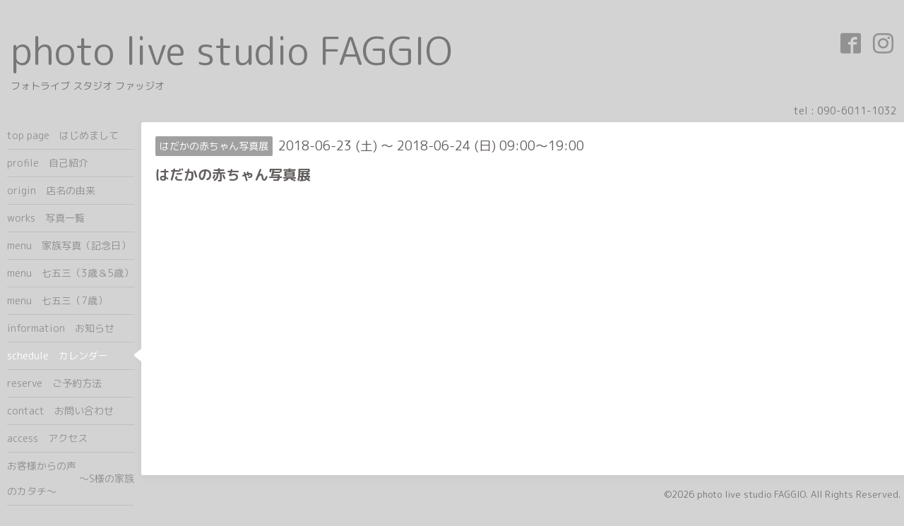

--- FILE ---
content_type: text/html; charset=utf-8
request_url: https://photofaggio.com/calendar/2022990
body_size: 3066
content:
<!DOCTYPE html>
<html xmlns="http://www.w3.org/1999/xhtml" xml:lang="ja" lang="ja">
<head>
  <!-- Hello: ver.202009170000 -->
  <meta charset="utf-8">
  <title>はだかの赤ちゃん写真展 - photo live studio FAGGIO</title>
  <meta name="viewport" content="width=device-width, initial-scale=1, maximum-scale=1, user-scalable=yes">

  <meta name="description" content="">
  <meta name="keywords" content="石川県,金沢市,写真館,写真スタジオ,家族写真,七五三,成人式,ブライダル,マタニティ,記念撮影,プロフィール撮影,コッコレかないわ,フォトライブスタジオ,ファッジオ">

  <meta property="og:title" content="photo live studio FAGGIO">
  <meta property="og:image" content="https://cdn.goope.jp/62375/171109103757-5a03b1755f3ab.jpg">
  <meta property="og:site_name" content="photo live studio FAGGIO">
  <link rel="shortcut icon" href="//cdn.goope.jp/62375/211124204835-619e2693dc463.ico" />
  <link rel="alternate" type="application/rss+xml" title="photo live studio FAGGIO / RSS" href="/feed.rss">
  <link rel="stylesheet" href="/style.css?861821-1706596655">
  <link rel="stylesheet" href="//fonts.googleapis.com/css?family=Cutive">
  <link rel="stylesheet" href="/css/font-awesome/css/font-awesome.min.css">

  <script src="/assets/jquery/jquery-3.5.1.min.js"></script>
  <script src="/assets/clipsquareimage/jquery.clipsquareimage.js"></script>
</head>
<body id="calendar">

  <div class="sm_totop mm-fixed-bottom">
    <i class="sm_totop_button fa fa-chevron-up"></i>
  </div>

  <div id="container">

    <div class="sm_header"></div>

    <!-- #header -->
    <div id="header">
      <div class="inner clearfix">

        <h1>
          <a class="shop_sitename" href="https://photofaggio.com">photo live studio FAGGIO</a>
        </h1>
        <div class="site_description">フォトライブ スタジオ ファッジオ</div>

        <div id="shop_info">
          <div class="shop_name">
            photo live studio  FAGGIO
          </div>

          <div class="shop_tel">
            tel : <a class="js-shop_tel" href="tel:090-6011-1032">090-6011-1032</a>
          </div>

          <div class="shop_rss">
            <a href="/feed.rss"><img src="/img/icon/rss.png" /></a>
          </div>
        </div>
        <!-- /#shop_info -->

        <div class="social_area">
          

          
          <a href="https://www.facebook.com/265673573876599" target="_blank">
            <span class="icon-facebook"></span>
          </a>
          

          
          <a href="https://www.instagram.com/photo_live_studio_faggio/" target="_blank">
            <span class="icon-instagram"></span>
          </a>
          
        </div>

      </div>
    </div>
    <!-- /#header -->


    <!-- #contents -->
    <div id="contents" class="clearfix tile">


      <!-- #main_column -->
      <div id="main_column" class="clearfix tile">
        <div class="inner clearfix tile">


<!-- CONTENT ----------------------------------------------------------------------- -->















<!----------------------------------------------
ページ：カレンダー
---------------------------------------------->
<h2>schedule　カレンダー</h2>




<div class="details">
  <div class=" clearfix">
    <span class="category">はだかの赤ちゃん写真展</span>&nbsp; <span class="date">2018-06-23 (土) ～ 2018-06-24 (日) 09:00～19:00</span>
  </div>

  <h3>はだかの赤ちゃん写真展</h3>

  <div class="body textfield">
    
    
  </div>
</div>



















<!-- CONTENT ----------------------------------------------------------------------- -->

          

        </div>
        <!-- /.inner -->

      </div>
      <!-- /#main_column -->


      <!-- #sub_column -->
      <div id="sub_column" class="clearfix tile">
        <div class="inner clearfix">

          <div id="navi" class="section clearfix">
            <div class="inner clearfix">
              <ul class="clearfix">
                
                <li class="navi_top">
                  <a href="/"  class="navi_top">top page　はじめまして</a>
                </li>
                
                <li class="navi_free free_393542">
                  <a href="/free/self"  class="navi_free free_393542">profile　自己紹介</a>
                </li>
                
                <li class="navi_free free_178637">
                  <a href="/free/origin"  class="navi_free free_178637">origin　店名の由来</a>
                </li>
                
                <li class="navi_photo">
                  <a href="/photo"  class="navi_photo">works　写真一覧</a>
                </li>
                
                <li class="navi_free free_389726">
                  <a href="/free/menu-kazoku"  class="navi_free free_389726">menu　家族写真（記念日）</a>
                </li>
                
                <li class="navi_free free_453303">
                  <a href="/free/menu-shichigosan35"  class="navi_free free_453303">menu　七五三（3歳＆5歳）</a>
                </li>
                
                <li class="navi_free free_453324">
                  <a href="/free/753_73"  class="navi_free free_453324">menu　七五三（7歳）</a>
                </li>
                
                <li class="navi_info">
                  <a href="/info"  class="navi_info">information　お知らせ</a>
                </li>
                
                <li class="navi_calendar active">
                  <a href="/calendar"  class="navi_calendar active">schedule　カレンダー</a>
                </li>
                
                <li class="navi_free free_434855">
                  <a href="/free/reserve"  class="navi_free free_434855">reserve　ご予約方法</a>
                </li>
                
                <li class="navi_free free_434853">
                  <a href="/free/contact"  class="navi_free free_434853">contact　お問い合わせ</a>
                </li>
                
                <li class="navi_about">
                  <a href="/about"  class="navi_about">access　アクセス</a>
                </li>
                
                <li class="navi_free free_460772">
                  <a href="/free/family_example1"  class="navi_free free_460772">お客様からの声　         　　　　　　　 ～S様の家族のカタチ～</a>
                </li>
                
                <li class="navi_free free_393555">
                  <a href="/free/hadaka_baby"  class="navi_free free_393555">はだかの赤ちゃん2025　　　　　写真撮影＆写真展 　</a>
                </li>
                
                </ul>
            </div>
          </div>
          <!-- /#navi -->

          <!-- #schedule -->
          <dl id="schedule" class="section today_area">
            <dt class="today_title">
              Today&apos;s Schedule<br>
              <span>2026.01.17 Saturday</span>
            </dt>
            
          </dl>
          <!-- /#schedule -->

          <div class="qr_area section">
            <img src="//r.goope.jp/qr/photofaggio"width="100" height="100" />
          </div>

          <div class="gadgets"></div>

        </div>
        <!-- /.inner -->
      </div>
      <!-- /#sub_column -->

    </div>
    <!-- /#contents -->

    <!-- #footer -->
    <div id="footer" class="clearfix">
      <div class="inner clearfix">

        <!-- /.social -->
        <div class="social">
          <div id="navi_parts">
<div class="navi_parts_detail">
<a href="https://reserva.be/photofaggioyoyaku"><img src="//cdn.goope.jp/62375/240502113420-6632fbac8bd51.jpg" alt="はだかの赤ちゃん撮影会　予約サイト" /></a>
</div>
</div>
<div id="social_widgets">
<div  id="widget_facebook_like" class="social_widget">
<div style="text-align:left;padding-bottom:10px;">
<iframe src="//www.facebook.com/plugins/like.php?href=https%3A%2F%2Fphotofaggio.com&amp;width&amp;layout=button_count&amp;action=like&amp;show_faces=false&amp;share=true&amp;height=21&amp;appId=837439917751931" scrolling="no" frameborder="0" style="border:none; overflow:hidden; height:21px;" allowTransparency="true"></iframe>
</div>
</div>
<div id="widget_facebook_follow" class="social_widget social_widget_facebook_likebox">
<div style="text-align:left;padding-bottom:10px;">
  <iframe src="https://www.facebook.com/plugins/page.php?href=https%3A%2F%2Fwww.facebook.com%2F265673573876599&tabs&width=340&height=70&small_header=true&adapt_container_width=true&hide_cover=true&show_facepile=false&appId" width="340" height="70" style="border:none;overflow:hidden;width:100%;" scrolling="no" frameborder="0" allowTransparency="true"></iframe>
</div>
</div>

</div>

        </div>
        <!-- /.social -->

        <div class="footer_info section right">
          

          <div class="copyright">
            &copy;2026 <a href="https://photofaggio.com">photo live studio  FAGGIO</a>. All Rights Reserved.
          </div>

          <div class="counter_area access_counter">
            Today: <span class="num">41</span> /
            Yesterday: <span class="num">506</span> /
            Total: <span class="num">784759</span>
          </div>

          <div class="powered">
            Powered by <a href="https://goope.jp/">グーペ</a> / <a href="https://admin.goope.jp/">Admin</a>
          </div>
        </div>

      </div>
    </div>
    <!-- /#footer -->

  </div>
  <!-- /#container -->

  <div id="sm_navi">
    <ul>
      
      <li class="footer_navi_top">
        <a href="/"  class="footer_navi_top">top page　はじめまして</a>
      </li>
      
      <li class="footer_navi_free free_393542">
        <a href="/free/self"  class="footer_navi_free free_393542">profile　自己紹介</a>
      </li>
      
      <li class="footer_navi_free free_178637">
        <a href="/free/origin"  class="footer_navi_free free_178637">origin　店名の由来</a>
      </li>
      
      <li class="footer_navi_photo">
        <a href="/photo"  class="footer_navi_photo">works　写真一覧</a>
      </li>
      
      <li class="footer_navi_free free_389726">
        <a href="/free/menu-kazoku"  class="footer_navi_free free_389726">menu　家族写真（記念日）</a>
      </li>
      
      <li class="footer_navi_free free_453303">
        <a href="/free/menu-shichigosan35"  class="footer_navi_free free_453303">menu　七五三（3歳＆5歳）</a>
      </li>
      
      <li class="footer_navi_free free_453324">
        <a href="/free/753_73"  class="footer_navi_free free_453324">menu　七五三（7歳）</a>
      </li>
      
      <li class="footer_navi_info">
        <a href="/info"  class="footer_navi_info">information　お知らせ</a>
      </li>
      
      <li class="footer_navi_calendar active">
        <a href="/calendar"  class="footer_navi_calendar active">schedule　カレンダー</a>
      </li>
      
      <li class="footer_navi_free free_434855">
        <a href="/free/reserve"  class="footer_navi_free free_434855">reserve　ご予約方法</a>
      </li>
      
      <li class="footer_navi_free free_434853">
        <a href="/free/contact"  class="footer_navi_free free_434853">contact　お問い合わせ</a>
      </li>
      
      <li class="footer_navi_about">
        <a href="/about"  class="footer_navi_about">access　アクセス</a>
      </li>
      
      <li class="footer_navi_free free_460772">
        <a href="/free/family_example1"  class="footer_navi_free free_460772">お客様からの声　         　　　　　　　 ～S様の家族のカタチ～</a>
      </li>
      
      <li class="footer_navi_free free_393555">
        <a href="/free/hadaka_baby"  class="footer_navi_free free_393555">はだかの赤ちゃん2025　　　　　写真撮影＆写真展 　</a>
      </li>
      
    </ul>
  </div>

  <script src="/js/tooltip.js"></script>
  <script src="/assets/colorbox/jquery.colorbox-1.6.4.min.js"></script>
  <script src="/assets/responsiveslides/responsiveslides-1.55.min.js"></script>
  <script src="/assets/mobilemenu/mobilemenu.js"></script>
  <script src="/js/theme_hello/init.js?20200824"></script>
</body>
</html>
